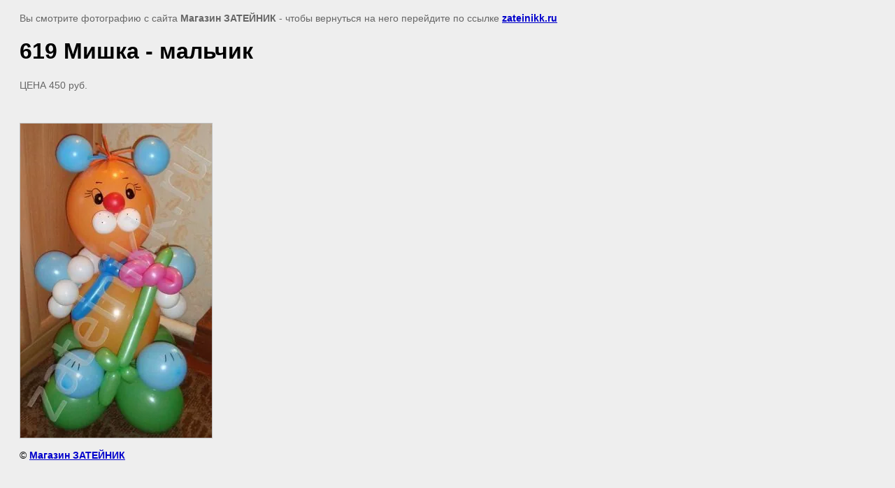

--- FILE ---
content_type: text/javascript
request_url: http://counter.megagroup.ru/81a9264e78993a5bc21663f0cf5bf82f.js?r=&s=1280*720*24&u=http%3A%2F%2Fzateinikk.ru%2Ffigury-iz-sharov%3Fview%3D63090221&t=619%20%D0%9C%D0%B8%D1%88%D0%BA%D0%B0%20-%20%D0%BC%D0%B0%D0%BB%D1%8C%D1%87%D0%B8%D0%BA%20%7C%20%D0%A4%D0%B8%D0%B3%D1%83%D1%80%D1%8B%20%D0%B8%D0%B7%20%D1%88%D0%B0%D1%80%D0%BE%D0%B2&fv=0,0&en=1&rld=0&fr=0&callback=_sntnl1769505800957&1769505800957
body_size: 198
content:
//:1
_sntnl1769505800957({date:"Tue, 27 Jan 2026 09:23:21 GMT", res:"1"})